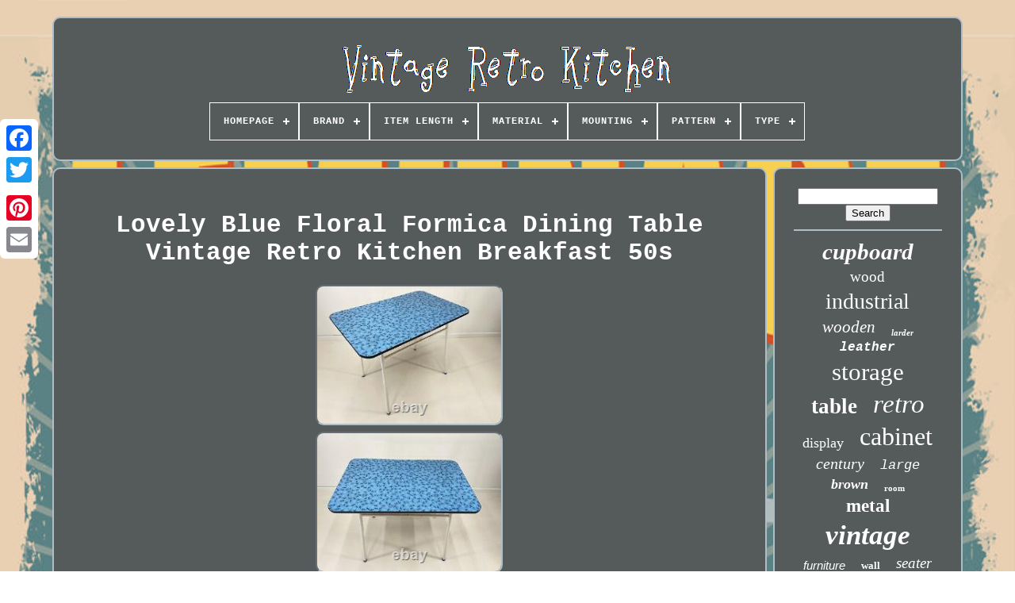

--- FILE ---
content_type: text/html
request_url: https://vintageretrokitchen.com/en/lovely_blue_floral_formica_dining_table_vintage_retro_kitchen_breakfast_50s.htm
body_size: 5763
content:
 
 <!doctype html>

	
	
<html>   


 <head>	

			<title>   Lovely Blue Floral Formica Dining Table Vintage Retro Kitchen Breakfast 50s  
</title>
		 <link type='image/png' rel='icon'  href='https://vintageretrokitchen.com/favicon.png'>	 


		 <meta content='text/html; charset=UTF-8' http-equiv='content-type'>
	 	<meta  content='width=device-width, initial-scale=1'   name='viewport'> 	    
	
	 

<link href='https://vintageretrokitchen.com/nemivy.css'  type='text/css'  rel='stylesheet'>   

	
	  <link   type='text/css' href='https://vintageretrokitchen.com/qixeke.css'	rel='stylesheet'>	

	
 
	<script	src='https://code.jquery.com/jquery-latest.min.js' type='text/javascript'> 		
</script>
 

		

<script src='https://vintageretrokitchen.com/vajygivum.js'	type='text/javascript'>	</script>   

	
	
 
 
 <script type='text/javascript'  src='https://vintageretrokitchen.com/mevibal.js'>  

	</script>  
	    	
<!--******************************-->
<script   async type='text/javascript' src='https://vintageretrokitchen.com/teqexycer.js'>
   </script>   
		  	<script src='https://vintageretrokitchen.com/dewab.js' type='text/javascript' async> </script>	
 
	
	 	
 
<!--******************************

	SCRIPT

******************************-->
<script   type='text/javascript'>var a2a_config = a2a_config || {};a2a_config.no_3p = 1;
 
</script> 
    

	
	  
<!--******************************-->
<script   type='text/javascript'>
	window.onload = function ()
	{
		kefowyh('tokikuzuv', 'Search', 'https://vintageretrokitchen.com/en/search.php');
		tocyfofuw("komiguc.php","jrqpn", "Lovely Blue Floral Formica Dining Table Vintage Retro Kitchen Breakfast 50s");
		
		
	}
	  

</script>  	 
 
  
</head>  	 
  	
 	 <body data-id='363740468618'> 






	<div   class='a2a_kit a2a_kit_size_32 a2a_floating_style a2a_vertical_style'  style='left:0px; top:150px;'> 

		

 <a	class='a2a_button_facebook'>	

</a>  		
		
   <a  class='a2a_button_twitter'>

 	</a> 

		
 <a class='a2a_button_google_plus'></a>
	 	
			


 <a   class='a2a_button_pinterest'>	
 </a>    
  
		 	
<a  class='a2a_button_email'>	
 
</a> 
 


	  </div>			 

	

 <div	id='cotap'>  	 
		

 <div  id='gedety'> 
		 	   
			


 <a href='https://vintageretrokitchen.com/en/'><img  src='https://vintageretrokitchen.com/en/vintage_retro_kitchen.gif' alt='Vintage Retro Kitchen'></a>

			
<div id='bizawyx' class='align-center'>
<ul>
<li class='has-sub'><a href='https://vintageretrokitchen.com/en/'><span>Homepage</span></a>
<ul>
	<li><a href='https://vintageretrokitchen.com/en/all_items_vintage_retro_kitchen.htm'><span>All items</span></a></li>
	<li><a href='https://vintageretrokitchen.com/en/recent_items_vintage_retro_kitchen.htm'><span>Recent items</span></a></li>
	<li><a href='https://vintageretrokitchen.com/en/top_items_vintage_retro_kitchen.htm'><span>Top items</span></a></li>
	<li><a href='https://vintageretrokitchen.com/en/newest_videos_vintage_retro_kitchen.htm'><span>Newest videos</span></a></li>
</ul>
</li>

<li class='has-sub'><a href='https://vintageretrokitchen.com/en/brand/'><span>Brand</span></a>
<ul>
	<li><a href='https://vintageretrokitchen.com/en/brand/anglo_european.htm'><span>Anglo European (40)</span></a></li>
	<li><a href='https://vintageretrokitchen.com/en/brand/ansley_hosho.htm'><span>Ansley & Hosho (41)</span></a></li>
	<li><a href='https://vintageretrokitchen.com/en/brand/blackbrook_interiors.htm'><span>Blackbrook Interiors (25)</span></a></li>
	<li><a href='https://vintageretrokitchen.com/en/brand/chesterfield.htm'><span>Chesterfield (149)</span></a></li>
	<li><a href='https://vintageretrokitchen.com/en/brand/clipop.htm'><span>Clipop (23)</span></a></li>
	<li><a href='https://vintageretrokitchen.com/en/brand/danish.htm'><span>Danish (21)</span></a></li>
	<li><a href='https://vintageretrokitchen.com/en/brand/dutch_imports.htm'><span>Dutch Imports (61)</span></a></li>
	<li><a href='https://vintageretrokitchen.com/en/brand/ercol.htm'><span>Ercol (155)</span></a></li>
	<li><a href='https://vintageretrokitchen.com/en/brand/g_plan.htm'><span>G Plan (75)</span></a></li>
	<li><a href='https://vintageretrokitchen.com/en/brand/gizza.htm'><span>Gizza (27)</span></a></li>
	<li><a href='https://vintageretrokitchen.com/en/brand/handmade.htm'><span>Handmade (190)</span></a></li>
	<li><a href='https://vintageretrokitchen.com/en/brand/kitchen.htm'><span>Kitchen (33)</span></a></li>
	<li><a href='https://vintageretrokitchen.com/en/brand/merax.htm'><span>Merax (56)</span></a></li>
	<li><a href='https://vintageretrokitchen.com/en/brand/orla_kiely.htm'><span>Orla Kiely (43)</span></a></li>
	<li><a href='https://vintageretrokitchen.com/en/brand/shabby_chic.htm'><span>Shabby Chic (29)</span></a></li>
	<li><a href='https://vintageretrokitchen.com/en/brand/swan.htm'><span>Swan (77)</span></a></li>
	<li><a href='https://vintageretrokitchen.com/en/brand/tetrad.htm'><span>Tetrad (24)</span></a></li>
	<li><a href='https://vintageretrokitchen.com/en/brand/unknown.htm'><span>Unknown (44)</span></a></li>
	<li><a href='https://vintageretrokitchen.com/en/brand/vidaxl.htm'><span>Vidaxl (51)</span></a></li>
	<li><a href='https://vintageretrokitchen.com/en/brand/vintage.htm'><span>Vintage (38)</span></a></li>
	<li><a href='https://vintageretrokitchen.com/en/recent_items_vintage_retro_kitchen.htm'>Other (4170)</a></li>
</ul>
</li>

<li class='has-sub'><a href='https://vintageretrokitchen.com/en/item_length/'><span>Item Length</span></a>
<ul>
	<li><a href='https://vintageretrokitchen.com/en/item_length/100_cm.htm'><span>100 Cm (42)</span></a></li>
	<li><a href='https://vintageretrokitchen.com/en/item_length/106_cm.htm'><span>106 Cm (15)</span></a></li>
	<li><a href='https://vintageretrokitchen.com/en/item_length/108_cm.htm'><span>108 Cm (21)</span></a></li>
	<li><a href='https://vintageretrokitchen.com/en/item_length/110_cm.htm'><span>110 Cm (19)</span></a></li>
	<li><a href='https://vintageretrokitchen.com/en/item_length/120_cm.htm'><span>120 Cm (44)</span></a></li>
	<li><a href='https://vintageretrokitchen.com/en/item_length/40_cm.htm'><span>40 Cm (22)</span></a></li>
	<li><a href='https://vintageretrokitchen.com/en/item_length/42_cm.htm'><span>42 Cm (18)</span></a></li>
	<li><a href='https://vintageretrokitchen.com/en/item_length/43_cm.htm'><span>43 Cm (23)</span></a></li>
	<li><a href='https://vintageretrokitchen.com/en/item_length/45_cm.htm'><span>45 Cm (33)</span></a></li>
	<li><a href='https://vintageretrokitchen.com/en/item_length/45cm.htm'><span>45cm (17)</span></a></li>
	<li><a href='https://vintageretrokitchen.com/en/item_length/46_cm.htm'><span>46 Cm (17)</span></a></li>
	<li><a href='https://vintageretrokitchen.com/en/item_length/50_cm.htm'><span>50 Cm (23)</span></a></li>
	<li><a href='https://vintageretrokitchen.com/en/item_length/53_cm.htm'><span>53 Cm (20)</span></a></li>
	<li><a href='https://vintageretrokitchen.com/en/item_length/59_cm.htm'><span>59 Cm (18)</span></a></li>
	<li><a href='https://vintageretrokitchen.com/en/item_length/60_cm.htm'><span>60 Cm (41)</span></a></li>
	<li><a href='https://vintageretrokitchen.com/en/item_length/70_cm.htm'><span>70 Cm (30)</span></a></li>
	<li><a href='https://vintageretrokitchen.com/en/item_length/80_cm.htm'><span>80 Cm (42)</span></a></li>
	<li><a href='https://vintageretrokitchen.com/en/item_length/88_cm.htm'><span>88 Cm (24)</span></a></li>
	<li><a href='https://vintageretrokitchen.com/en/item_length/90_cm.htm'><span>90 Cm (18)</span></a></li>
	<li><a href='https://vintageretrokitchen.com/en/item_length/see_description.htm'><span>See Description (35)</span></a></li>
	<li><a href='https://vintageretrokitchen.com/en/recent_items_vintage_retro_kitchen.htm'>Other (4850)</a></li>
</ul>
</li>

<li class='has-sub'><a href='https://vintageretrokitchen.com/en/material/'><span>Material</span></a>
<ul>
	<li><a href='https://vintageretrokitchen.com/en/material/aluminium.htm'><span>Aluminium (48)</span></a></li>
	<li><a href='https://vintageretrokitchen.com/en/material/beech.htm'><span>Beech (48)</span></a></li>
	<li><a href='https://vintageretrokitchen.com/en/material/ceramic.htm'><span>Ceramic (87)</span></a></li>
	<li><a href='https://vintageretrokitchen.com/en/material/elm.htm'><span>Elm (56)</span></a></li>
	<li><a href='https://vintageretrokitchen.com/en/material/fabric.htm'><span>Fabric (73)</span></a></li>
	<li><a href='https://vintageretrokitchen.com/en/material/faux_leather.htm'><span>Faux Leather (41)</span></a></li>
	<li><a href='https://vintageretrokitchen.com/en/material/formica.htm'><span>Formica (41)</span></a></li>
	<li><a href='https://vintageretrokitchen.com/en/material/glass.htm'><span>Glass (108)</span></a></li>
	<li><a href='https://vintageretrokitchen.com/en/material/leather.htm'><span>Leather (281)</span></a></li>
	<li><a href='https://vintageretrokitchen.com/en/material/mdf_chipboard.htm'><span>Mdf / Chipboard (49)</span></a></li>
	<li><a href='https://vintageretrokitchen.com/en/material/metal.htm'><span>Metal (360)</span></a></li>
	<li><a href='https://vintageretrokitchen.com/en/material/oak.htm'><span>Oak (132)</span></a></li>
	<li><a href='https://vintageretrokitchen.com/en/material/particle_board.htm'><span>Particle Board (71)</span></a></li>
	<li><a href='https://vintageretrokitchen.com/en/material/pine.htm'><span>Pine (220)</span></a></li>
	<li><a href='https://vintageretrokitchen.com/en/material/plastic.htm'><span>Plastic (69)</span></a></li>
	<li><a href='https://vintageretrokitchen.com/en/material/solid_wood.htm'><span>Solid Wood (104)</span></a></li>
	<li><a href='https://vintageretrokitchen.com/en/material/stainless_steel.htm'><span>Stainless Steel (54)</span></a></li>
	<li><a href='https://vintageretrokitchen.com/en/material/teak.htm'><span>Teak (179)</span></a></li>
	<li><a href='https://vintageretrokitchen.com/en/material/velvet.htm'><span>Velvet (50)</span></a></li>
	<li><a href='https://vintageretrokitchen.com/en/material/wood.htm'><span>Wood (608)</span></a></li>
	<li><a href='https://vintageretrokitchen.com/en/recent_items_vintage_retro_kitchen.htm'>Other (2693)</a></li>
</ul>
</li>

<li class='has-sub'><a href='https://vintageretrokitchen.com/en/mounting/'><span>Mounting</span></a>
<ul>
	<li><a href='https://vintageretrokitchen.com/en/mounting/floor_mount.htm'><span>Floor Mount (2)</span></a></li>
	<li><a href='https://vintageretrokitchen.com/en/mounting/free_standing.htm'><span>Free Standing (845)</span></a></li>
	<li><a href='https://vintageretrokitchen.com/en/mounting/freestanding.htm'><span>Freestanding (27)</span></a></li>
	<li><a href='https://vintageretrokitchen.com/en/mounting/hanging.htm'><span>Hanging (2)</span></a></li>
	<li><a href='https://vintageretrokitchen.com/en/mounting/leaning.htm'><span>Leaning (2)</span></a></li>
	<li><a href='https://vintageretrokitchen.com/en/mounting/not_specified.htm'><span>Not Specified (14)</span></a></li>
	<li><a href='https://vintageretrokitchen.com/en/mounting/rails.htm'><span>Rails (2)</span></a></li>
	<li><a href='https://vintageretrokitchen.com/en/mounting/wall_mounted.htm'><span>Wall Mounted (80)</span></a></li>
	<li><a href='https://vintageretrokitchen.com/en/recent_items_vintage_retro_kitchen.htm'>Other (4398)</a></li>
</ul>
</li>

<li class='has-sub'><a href='https://vintageretrokitchen.com/en/pattern/'><span>Pattern</span></a>
<ul>
	<li><a href='https://vintageretrokitchen.com/en/pattern/abstract.htm'><span>Abstract (32)</span></a></li>
	<li><a href='https://vintageretrokitchen.com/en/pattern/aged_metal.htm'><span>Aged Metal (7)</span></a></li>
	<li><a href='https://vintageretrokitchen.com/en/pattern/checked.htm'><span>Checked (13)</span></a></li>
	<li><a href='https://vintageretrokitchen.com/en/pattern/classic.htm'><span>Classic (8)</span></a></li>
	<li><a href='https://vintageretrokitchen.com/en/pattern/distressed.htm'><span>Distressed (8)</span></a></li>
	<li><a href='https://vintageretrokitchen.com/en/pattern/floral.htm'><span>Floral (38)</span></a></li>
	<li><a href='https://vintageretrokitchen.com/en/pattern/geometric.htm'><span>Geometric (32)</span></a></li>
	<li><a href='https://vintageretrokitchen.com/en/pattern/industrial.htm'><span>Industrial (18)</span></a></li>
	<li><a href='https://vintageretrokitchen.com/en/pattern/medallion.htm'><span>Medallion (25)</span></a></li>
	<li><a href='https://vintageretrokitchen.com/en/pattern/no_pattern.htm'><span>No Pattern (11)</span></a></li>
	<li><a href='https://vintageretrokitchen.com/en/pattern/oriental.htm'><span>Oriental (21)</span></a></li>
	<li><a href='https://vintageretrokitchen.com/en/pattern/patchwork.htm'><span>Patchwork (19)</span></a></li>
	<li><a href='https://vintageretrokitchen.com/en/pattern/plain.htm'><span>Plain (8)</span></a></li>
	<li><a href='https://vintageretrokitchen.com/en/pattern/solid.htm'><span>Solid (492)</span></a></li>
	<li><a href='https://vintageretrokitchen.com/en/pattern/solid_wood.htm'><span>Solid Wood (8)</span></a></li>
	<li><a href='https://vintageretrokitchen.com/en/pattern/stem.htm'><span>Stem (12)</span></a></li>
	<li><a href='https://vintageretrokitchen.com/en/pattern/striped.htm'><span>Striped (7)</span></a></li>
	<li><a href='https://vintageretrokitchen.com/en/pattern/union_jack.htm'><span>Union Jack (8)</span></a></li>
	<li><a href='https://vintageretrokitchen.com/en/pattern/vintage.htm'><span>Vintage (9)</span></a></li>
	<li><a href='https://vintageretrokitchen.com/en/pattern/wood.htm'><span>Wood (15)</span></a></li>
	<li><a href='https://vintageretrokitchen.com/en/recent_items_vintage_retro_kitchen.htm'>Other (4581)</a></li>
</ul>
</li>

<li class='has-sub'><a href='https://vintageretrokitchen.com/en/type/'><span>Type</span></a>
<ul>
	<li><a href='https://vintageretrokitchen.com/en/type/area_rug.htm'><span>Area Rug (53)</span></a></li>
	<li><a href='https://vintageretrokitchen.com/en/type/bar_stool.htm'><span>Bar Stool (77)</span></a></li>
	<li><a href='https://vintageretrokitchen.com/en/type/bookcase.htm'><span>Bookcase (102)</span></a></li>
	<li><a href='https://vintageretrokitchen.com/en/type/cabinet.htm'><span>Cabinet (584)</span></a></li>
	<li><a href='https://vintageretrokitchen.com/en/type/canister_set.htm'><span>Canister Set (34)</span></a></li>
	<li><a href='https://vintageretrokitchen.com/en/type/cupboard.htm'><span>Cupboard (194)</span></a></li>
	<li><a href='https://vintageretrokitchen.com/en/type/dining_chair.htm'><span>Dining Chair (381)</span></a></li>
	<li><a href='https://vintageretrokitchen.com/en/type/dining_table.htm'><span>Dining Table (193)</span></a></li>
	<li><a href='https://vintageretrokitchen.com/en/type/display_cabinet.htm'><span>Display Cabinet (173)</span></a></li>
	<li><a href='https://vintageretrokitchen.com/en/type/dresser.htm'><span>Dresser (71)</span></a></li>
	<li><a href='https://vintageretrokitchen.com/en/type/drinks_cabinet.htm'><span>Drinks Cabinet (41)</span></a></li>
	<li><a href='https://vintageretrokitchen.com/en/type/jar.htm'><span>Jar (59)</span></a></li>
	<li><a href='https://vintageretrokitchen.com/en/type/kitchen_cabinet.htm'><span>Kitchen Cabinet (62)</span></a></li>
	<li><a href='https://vintageretrokitchen.com/en/type/larder_cupboard.htm'><span>Larder Cupboard (73)</span></a></li>
	<li><a href='https://vintageretrokitchen.com/en/type/pendant.htm'><span>Pendant (39)</span></a></li>
	<li><a href='https://vintageretrokitchen.com/en/type/shelving.htm'><span>Shelving (36)</span></a></li>
	<li><a href='https://vintageretrokitchen.com/en/type/sideboard.htm'><span>Sideboard (177)</span></a></li>
	<li><a href='https://vintageretrokitchen.com/en/type/stool.htm'><span>Stool (63)</span></a></li>
	<li><a href='https://vintageretrokitchen.com/en/type/storage_cabinet.htm'><span>Storage Cabinet (60)</span></a></li>
	<li><a href='https://vintageretrokitchen.com/en/type/wall_clock.htm'><span>Wall Clock (106)</span></a></li>
	<li><a href='https://vintageretrokitchen.com/en/recent_items_vintage_retro_kitchen.htm'>Other (2794)</a></li>
</ul>
</li>

</ul>
</div>

		
 </div>

		 <div   id='sevedupy'>
 
			   

<!--******************************-->
<div id='noje'>
 
				
 	

<div   id='wumacekazi'>

  
  </div> 	   

				<h1 class="[base64]">Lovely Blue Floral Formica Dining Table Vintage Retro Kitchen Breakfast 50s</h1> 
 
<br/>  <img class="ff8hd" src="https://vintageretrokitchen.com/en/uploads/Lovely_Blue_Floral_Formica_Dining_Table_Vintage_Retro_Kitchen_Breakfast_50s_01_ub.jpg" title="Lovely Blue Floral Formica Dining Table Vintage Retro Kitchen Breakfast 50s" alt="Lovely Blue Floral Formica Dining Table Vintage Retro Kitchen Breakfast 50s"/> 
  <br/>	
<img class="ff8hd" src="https://vintageretrokitchen.com/en/uploads/Lovely_Blue_Floral_Formica_Dining_Table_Vintage_Retro_Kitchen_Breakfast_50s_02_ejgm.jpg" title="Lovely Blue Floral Formica Dining Table Vintage Retro Kitchen Breakfast 50s" alt="Lovely Blue Floral Formica Dining Table Vintage Retro Kitchen Breakfast 50s"/> 	
 <br/><img class="ff8hd" src="https://vintageretrokitchen.com/en/uploads/Lovely_Blue_Floral_Formica_Dining_Table_Vintage_Retro_Kitchen_Breakfast_50s_03_cok.jpg" title="Lovely Blue Floral Formica Dining Table Vintage Retro Kitchen Breakfast 50s" alt="Lovely Blue Floral Formica Dining Table Vintage Retro Kitchen Breakfast 50s"/>  <br/> 
<img class="ff8hd" src="https://vintageretrokitchen.com/en/uploads/Lovely_Blue_Floral_Formica_Dining_Table_Vintage_Retro_Kitchen_Breakfast_50s_04_jwpc.jpg" title="Lovely Blue Floral Formica Dining Table Vintage Retro Kitchen Breakfast 50s" alt="Lovely Blue Floral Formica Dining Table Vintage Retro Kitchen Breakfast 50s"/>	<br/> 
<img class="ff8hd" src="https://vintageretrokitchen.com/en/uploads/Lovely_Blue_Floral_Formica_Dining_Table_Vintage_Retro_Kitchen_Breakfast_50s_05_nrbe.jpg" title="Lovely Blue Floral Formica Dining Table Vintage Retro Kitchen Breakfast 50s" alt="Lovely Blue Floral Formica Dining Table Vintage Retro Kitchen Breakfast 50s"/> 
<br/>	<img class="ff8hd" src="https://vintageretrokitchen.com/en/uploads/Lovely_Blue_Floral_Formica_Dining_Table_Vintage_Retro_Kitchen_Breakfast_50s_06_ynsj.jpg" title="Lovely Blue Floral Formica Dining Table Vintage Retro Kitchen Breakfast 50s" alt="Lovely Blue Floral Formica Dining Table Vintage Retro Kitchen Breakfast 50s"/>	
 
<br/>	
 <img class="ff8hd" src="https://vintageretrokitchen.com/en/uploads/Lovely_Blue_Floral_Formica_Dining_Table_Vintage_Retro_Kitchen_Breakfast_50s_07_zsg.jpg" title="Lovely Blue Floral Formica Dining Table Vintage Retro Kitchen Breakfast 50s" alt="Lovely Blue Floral Formica Dining Table Vintage Retro Kitchen Breakfast 50s"/>   
<br/>
   <img class="ff8hd" src="https://vintageretrokitchen.com/en/uploads/Lovely_Blue_Floral_Formica_Dining_Table_Vintage_Retro_Kitchen_Breakfast_50s_08_xtk.jpg" title="Lovely Blue Floral Formica Dining Table Vintage Retro Kitchen Breakfast 50s" alt="Lovely Blue Floral Formica Dining Table Vintage Retro Kitchen Breakfast 50s"/>		 
	<br/>   <img class="ff8hd" src="https://vintageretrokitchen.com/en/uploads/Lovely_Blue_Floral_Formica_Dining_Table_Vintage_Retro_Kitchen_Breakfast_50s_09_obo.jpg" title="Lovely Blue Floral Formica Dining Table Vintage Retro Kitchen Breakfast 50s" alt="Lovely Blue Floral Formica Dining Table Vintage Retro Kitchen Breakfast 50s"/><br/>	
	 <img class="ff8hd" src="https://vintageretrokitchen.com/en/uploads/Lovely_Blue_Floral_Formica_Dining_Table_Vintage_Retro_Kitchen_Breakfast_50s_10_dp.jpg" title="Lovely Blue Floral Formica Dining Table Vintage Retro Kitchen Breakfast 50s" alt="Lovely Blue Floral Formica Dining Table Vintage Retro Kitchen Breakfast 50s"/>
   <br/>  
<img class="ff8hd" src="https://vintageretrokitchen.com/en/uploads/Lovely_Blue_Floral_Formica_Dining_Table_Vintage_Retro_Kitchen_Breakfast_50s_11_akjx.jpg" title="Lovely Blue Floral Formica Dining Table Vintage Retro Kitchen Breakfast 50s" alt="Lovely Blue Floral Formica Dining Table Vintage Retro Kitchen Breakfast 50s"/> <br/>  	 <img class="ff8hd" src="https://vintageretrokitchen.com/en/uploads/Lovely_Blue_Floral_Formica_Dining_Table_Vintage_Retro_Kitchen_Breakfast_50s_12_iyw.jpg" title="Lovely Blue Floral Formica Dining Table Vintage Retro Kitchen Breakfast 50s" alt="Lovely Blue Floral Formica Dining Table Vintage Retro Kitchen Breakfast 50s"/>	  <br/>	
 <br/>
	
 
  <img class="ff8hd" src="https://vintageretrokitchen.com/en/bisiwuk.gif" title="Lovely Blue Floral Formica Dining Table Vintage Retro Kitchen Breakfast 50s" alt="Lovely Blue Floral Formica Dining Table Vintage Retro Kitchen Breakfast 50s"/>     

<img class="ff8hd" src="https://vintageretrokitchen.com/en/jujuwi.gif" title="Lovely Blue Floral Formica Dining Table Vintage Retro Kitchen Breakfast 50s" alt="Lovely Blue Floral Formica Dining Table Vintage Retro Kitchen Breakfast 50s"/>	 <br/> 	   <p>	Lovely Blue Floral Formica Dining Table - Vintage Retro Kitchen Breakfast 50s. Please read the condition report below. This is a lovely little formica dining table.</p> It has a lovely blue and black top with really vibrant colours. The edge of the table is black. The table has a white metal frame. Overall this is a really nice vintage dining table. The table is in nice vintage condition. The top only has very light wearing (pictured). The metal frame has some chipping and very minimal surface rust spots (pictured). There is one foot missing on the table legs (pictured). Overall the table is in nice condition with only the wearing you would expect from a mid century dining table. With a'man and van' courier service. Please allow ample time for packaging and dispatch. If you live on an island or in the highlands please let me know as there might be an additonal charge.  	<p>
 Please ask for a price. If you live in the Highlands or on an island then please get in touch as there could be an addition charge. All of our items are vintage and should be expected to have some sort of wearing. Every item is oiled and carefully checked over. </p> 
 	
 
<p>   If there is no answer leave a message and we will return your call ASAP. _gsrx_vers_1326 GS 8.4.1 (1326). This item is in the category "Home, Furniture & DIY\Furniture\Tables". </p> 	 The seller is "retrofurniturecompany" and is located in this country: GB. This item can be shipped to United Kingdom.
<ol>
<li>Brand: Unbranded</li>
<li>Type: Dining Table</li>
<li>Material: Formica</li>
<li>Colour: Blue/Black</li>
<li>Item Length: 91 cm</li>
<li>Item Width: 61 cm</li>
<li>Item Height: 74 cm</li>
<li>Seating Capacity: Up to 4</li>
<li>Time Period Manufactured: Mid 20th Century (1941-1969)</li>
<li>Original/Reproduction: Original</li>
</ol>
<br/>



  <img class="ff8hd" src="https://vintageretrokitchen.com/en/bisiwuk.gif" title="Lovely Blue Floral Formica Dining Table Vintage Retro Kitchen Breakfast 50s" alt="Lovely Blue Floral Formica Dining Table Vintage Retro Kitchen Breakfast 50s"/>     

<img class="ff8hd" src="https://vintageretrokitchen.com/en/jujuwi.gif" title="Lovely Blue Floral Formica Dining Table Vintage Retro Kitchen Breakfast 50s" alt="Lovely Blue Floral Formica Dining Table Vintage Retro Kitchen Breakfast 50s"/>		  <br/>
				
				  

<div  style='margin:10px auto 0px auto'  class='a2a_kit'>	
						 <script type='text/javascript'>

	
						silucohufo();
					


</script>

 
				
	 	</div> 		
				
				 	<div class='a2a_kit a2a_kit_size_32 a2a_default_style' style='margin:10px auto;width:200px;'> 			
						   <a  class='a2a_button_facebook'>	   </a>
 

					 


<a class='a2a_button_twitter'>
 </a>
 
					<a   class='a2a_button_google_plus'>   </a>

	

					  
  <a   class='a2a_button_pinterest'>	
  </a>

	 	
					 
<a  class='a2a_button_email'> 	</a>   
				
 
 
</div>	   


					
				
				
</div>	
	
 
			
 
	

<!--******************************
	div
******************************-->
<div id='hikogotuje'> 
				
					<div  id='tokikuzuv'> 	 
					
<hr>		 

				
  </div> 	


				
	

<!--******************************
	div
******************************-->
<div  id='foqyzahoj'> 	

   </div>
 
				
				 <div   id='byjatogadi'> 
					<a style="font-family:Univers;font-size:29px;font-weight:bolder;font-style:italic;text-decoration:none" href="https://vintageretrokitchen.com/en/tag/cupboard.htm">cupboard</a><a style="font-family:Small Fonts;font-size:19px;font-weight:lighter;font-style:normal;text-decoration:none" href="https://vintageretrokitchen.com/en/tag/wood.htm">wood</a><a style="font-family:Kino MT;font-size:28px;font-weight:normal;font-style:normal;text-decoration:none" href="https://vintageretrokitchen.com/en/tag/industrial.htm">industrial</a><a style="font-family:GilbertUltraBold;font-size:21px;font-weight:lighter;font-style:italic;text-decoration:none" href="https://vintageretrokitchen.com/en/tag/wooden.htm">wooden</a><a style="font-family:Arial Black;font-size:11px;font-weight:bold;font-style:italic;text-decoration:none" href="https://vintageretrokitchen.com/en/tag/larder.htm">larder</a><a style="font-family:Cursive Elegant;font-size:16px;font-weight:bolder;font-style:italic;text-decoration:none" href="https://vintageretrokitchen.com/en/tag/leather.htm">leather</a><a style="font-family:Monaco;font-size:31px;font-weight:lighter;font-style:normal;text-decoration:none" href="https://vintageretrokitchen.com/en/tag/storage.htm">storage</a><a style="font-family:Albertus Extra Bold;font-size:27px;font-weight:bold;font-style:normal;text-decoration:none" href="https://vintageretrokitchen.com/en/tag/table.htm">table</a><a style="font-family:Haettenschweiler;font-size:33px;font-weight:normal;font-style:oblique;text-decoration:none" href="https://vintageretrokitchen.com/en/tag/retro.htm">retro</a><a style="font-family:Arial Rounded MT Bold;font-size:18px;font-weight:lighter;font-style:normal;text-decoration:none" href="https://vintageretrokitchen.com/en/tag/display.htm">display</a><a style="font-family:Fritzquad;font-size:32px;font-weight:lighter;font-style:normal;text-decoration:none" href="https://vintageretrokitchen.com/en/tag/cabinet.htm">cabinet</a><a style="font-family:Desdemona;font-size:20px;font-weight:normal;font-style:oblique;text-decoration:none" href="https://vintageretrokitchen.com/en/tag/century.htm">century</a><a style="font-family:Courier New;font-size:17px;font-weight:lighter;font-style:oblique;text-decoration:none" href="https://vintageretrokitchen.com/en/tag/large.htm">large</a><a style="font-family:OzHandicraft BT;font-size:18px;font-weight:bold;font-style:oblique;text-decoration:none" href="https://vintageretrokitchen.com/en/tag/brown.htm">brown</a><a style="font-family:Expo;font-size:11px;font-weight:bold;font-style:normal;text-decoration:none" href="https://vintageretrokitchen.com/en/tag/room.htm">room</a><a style="font-family:DawnCastle;font-size:23px;font-weight:bold;font-style:normal;text-decoration:none" href="https://vintageretrokitchen.com/en/tag/metal.htm">metal</a><a style="font-family:Wide Latin;font-size:35px;font-weight:bold;font-style:oblique;text-decoration:none" href="https://vintageretrokitchen.com/en/tag/vintage.htm">vintage</a><a style="font-family:Arial;font-size:15px;font-weight:lighter;font-style:italic;text-decoration:none" href="https://vintageretrokitchen.com/en/tag/furniture.htm">furniture</a><a style="font-family:Swiss721 BlkEx BT;font-size:13px;font-weight:bolder;font-style:normal;text-decoration:none" href="https://vintageretrokitchen.com/en/tag/wall.htm">wall</a><a style="font-family:Script MT Bold;font-size:19px;font-weight:normal;font-style:italic;text-decoration:none" href="https://vintageretrokitchen.com/en/tag/seater.htm">seater</a><a style="font-family:Terminal;font-size:14px;font-weight:bold;font-style:normal;text-decoration:none" href="https://vintageretrokitchen.com/en/tag/home.htm">home</a><a style="font-family:Arial Rounded MT Bold;font-size:10px;font-weight:normal;font-style:oblique;text-decoration:none" href="https://vintageretrokitchen.com/en/tag/drawers.htm">drawers</a><a style="font-family:GilbertUltraBold;font-size:30px;font-weight:lighter;font-style:normal;text-decoration:none" href="https://vintageretrokitchen.com/en/tag/dining.htm">dining</a><a style="font-family:Small Fonts;font-size:26px;font-weight:lighter;font-style:oblique;text-decoration:none" href="https://vintageretrokitchen.com/en/tag/chairs.htm">chairs</a><a style="font-family:Antique Olive;font-size:34px;font-weight:lighter;font-style:italic;text-decoration:none" href="https://vintageretrokitchen.com/en/tag/kitchen.htm">kitchen</a><a style="font-family:Terminal;font-size:17px;font-weight:normal;font-style:normal;text-decoration:none" href="https://vintageretrokitchen.com/en/tag/pine.htm">pine</a><a style="font-family:Comic Sans MS;font-size:22px;font-weight:lighter;font-style:normal;text-decoration:none" href="https://vintageretrokitchen.com/en/tag/sideboard.htm">sideboard</a><a style="font-family:Arial Narrow;font-size:25px;font-weight:normal;font-style:normal;text-decoration:none" href="https://vintageretrokitchen.com/en/tag/unit.htm">unit</a><a style="font-family:Sonoma Italic;font-size:16px;font-weight:bolder;font-style:oblique;text-decoration:none" href="https://vintageretrokitchen.com/en/tag/solid.htm">solid</a><a style="font-family:Times;font-size:12px;font-weight:lighter;font-style:italic;text-decoration:none" href="https://vintageretrokitchen.com/en/tag/dresser.htm">dresser</a><a style="font-family:Cursive Elegant;font-size:13px;font-weight:bolder;font-style:normal;text-decoration:none" href="https://vintageretrokitchen.com/en/tag/glass.htm">glass</a><a style="font-family:Script MT Bold;font-size:24px;font-weight:bolder;font-style:oblique;text-decoration:none" href="https://vintageretrokitchen.com/en/tag/style.htm">style</a><a style="font-family:Script MT Bold;font-size:14px;font-weight:bold;font-style:normal;text-decoration:none" href="https://vintageretrokitchen.com/en/tag/chair.htm">chair</a><a style="font-family:Modern;font-size:12px;font-weight:normal;font-style:oblique;text-decoration:none" href="https://vintageretrokitchen.com/en/tag/antique.htm">antique</a><a style="font-family:Britannic Bold;font-size:15px;font-weight:bold;font-style:normal;text-decoration:none" href="https://vintageretrokitchen.com/en/tag/rustic.htm">rustic</a>  
						</div>

			
			
   </div>	 
		
	 </div>	 	
	
		 <div  id='jajalecyd'>
		
			<ul>	
				 <li>
	

					 			
<!--******************************-->
<a href='https://vintageretrokitchen.com/en/'>
 Homepage </a>

					 </li> 


	
				
  <li> 
					 

 <a  href='https://vintageretrokitchen.com/en/contact_us.php'>Contact Us


</a>
				
  </li>	 		  	
					
<li>

					

 <a href='https://vintageretrokitchen.com/en/sigyxi.htm'>Privacy Policies   	</a> 

 



				

	</li>
 
				
	

		 <li>
					<a  href='https://vintageretrokitchen.com/en/wugufo.htm'> 	Terms of service 		
  </a>




				  
</li>
  

				 <li>	


	 
					 
	
<a href='https://vintageretrokitchen.com/?l=en'>
   
EN  	</a>
 
					&nbsp;
					 
 <a href='https://vintageretrokitchen.com/?l=fr'>
FR  </a>
				 
 </li> 
 
				
				
				

<div style='margin:10px auto;width:200px;'  class='a2a_kit a2a_kit_size_32 a2a_default_style'>  
					
	
  <a class='a2a_button_facebook'>  	</a> 	  
					 

<!--******************************-->
<a  class='a2a_button_twitter'>		 
 </a> 
 	
					
 	 <a class='a2a_button_google_plus'>	
 	
</a>    
					

 
<a   class='a2a_button_pinterest'>

	 </a> 
 	
						
	<a	class='a2a_button_email'> 	
 </a> 	
 
				




 </div> 	
				
			</ul> 

			
		
</div>
  

	
  </div>  
		  
   	 
	  <script  type='text/javascript' src='//static.addtoany.com/menu/page.js'>  </script>

 
 
 

</body> 			

 </HTML>